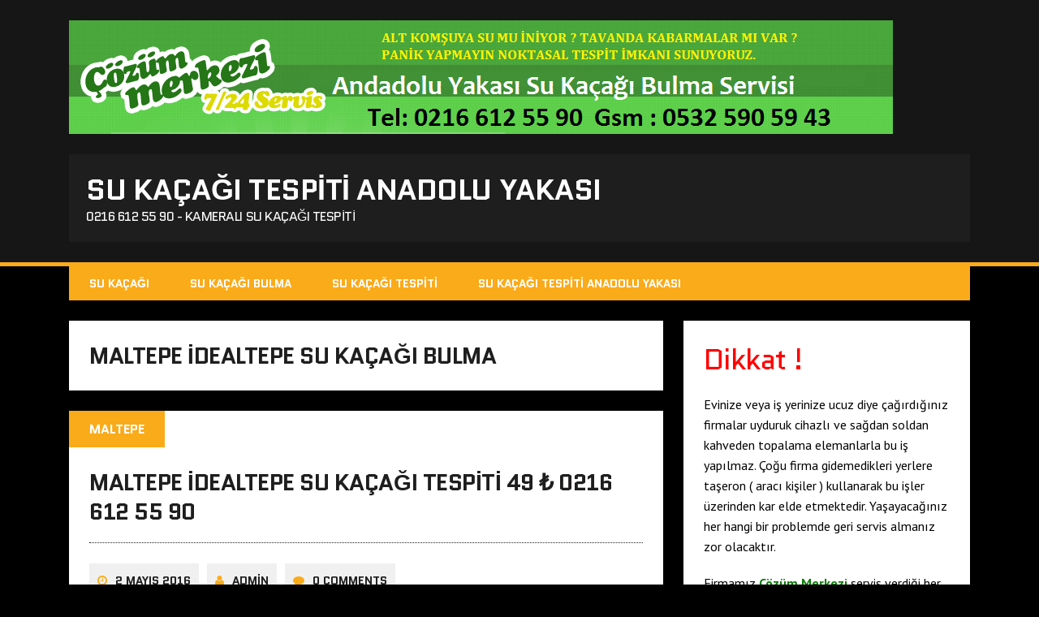

--- FILE ---
content_type: text/html; charset=UTF-8
request_url: http://sukacagitespitianadoluyakasi.com/tag/maltepe-idealtepe-su-kacagi-bulma/
body_size: 11947
content:
<!DOCTYPE html>
<html class="no-js" dir="ltr" lang="tr" prefix="og: https://ogp.me/ns#">
<head>
<meta charset="UTF-8">
<meta name="viewport" content="width=device-width, initial-scale=1.0">
<link rel="profile" href="http://gmpg.org/xfn/11" />
<title>maltepe idealtepe su kaçağı bulma | Su Kaçağı Tespiti Anadolu Yakası</title>

		<!-- All in One SEO 4.5.3.1 - aioseo.com -->
		<meta name="robots" content="max-image-preview:large" />
		<meta name="google-site-verification" content="uoqmRV4Ci7G1YFfLbHSXhFQVQhRI1D1aDCoUN6jSxFg" />
		<link rel="canonical" href="http://sukacagitespitianadoluyakasi.com/tag/maltepe-idealtepe-su-kacagi-bulma/" />
		<meta name="generator" content="All in One SEO (AIOSEO) 4.5.3.1" />
		<script type="application/ld+json" class="aioseo-schema">
			{"@context":"https:\/\/schema.org","@graph":[{"@type":"BreadcrumbList","@id":"http:\/\/sukacagitespitianadoluyakasi.com\/tag\/maltepe-idealtepe-su-kacagi-bulma\/#breadcrumblist","itemListElement":[{"@type":"ListItem","@id":"http:\/\/sukacagitespitianadoluyakasi.com\/#listItem","position":1,"name":"Ev","item":"http:\/\/sukacagitespitianadoluyakasi.com\/","nextItem":"http:\/\/sukacagitespitianadoluyakasi.com\/tag\/maltepe-idealtepe-su-kacagi-bulma\/#listItem"},{"@type":"ListItem","@id":"http:\/\/sukacagitespitianadoluyakasi.com\/tag\/maltepe-idealtepe-su-kacagi-bulma\/#listItem","position":2,"name":"maltepe idealtepe su ka\u00e7a\u011f\u0131 bulma","previousItem":"http:\/\/sukacagitespitianadoluyakasi.com\/#listItem"}]},{"@type":"CollectionPage","@id":"http:\/\/sukacagitespitianadoluyakasi.com\/tag\/maltepe-idealtepe-su-kacagi-bulma\/#collectionpage","url":"http:\/\/sukacagitespitianadoluyakasi.com\/tag\/maltepe-idealtepe-su-kacagi-bulma\/","name":"maltepe idealtepe su ka\u00e7a\u011f\u0131 bulma | Su Ka\u00e7a\u011f\u0131 Tespiti Anadolu Yakas\u0131","inLanguage":"tr-TR","isPartOf":{"@id":"http:\/\/sukacagitespitianadoluyakasi.com\/#website"},"breadcrumb":{"@id":"http:\/\/sukacagitespitianadoluyakasi.com\/tag\/maltepe-idealtepe-su-kacagi-bulma\/#breadcrumblist"}},{"@type":"Organization","@id":"http:\/\/sukacagitespitianadoluyakasi.com\/#organization","name":"Su Ka\u00e7a\u011f\u0131 Tespiti Anadolu Yakas\u0131","url":"http:\/\/sukacagitespitianadoluyakasi.com\/"},{"@type":"WebSite","@id":"http:\/\/sukacagitespitianadoluyakasi.com\/#website","url":"http:\/\/sukacagitespitianadoluyakasi.com\/","name":"Su Ka\u00e7a\u011f\u0131 Tespiti Anadolu Yakas\u0131","description":"0216 612 55 90 - Kameral\u0131 Su Ka\u00e7a\u011f\u0131 Tespiti","inLanguage":"tr-TR","publisher":{"@id":"http:\/\/sukacagitespitianadoluyakasi.com\/#organization"}}]}
		</script>
		<!-- All in One SEO -->

<link rel='dns-prefetch' href='//www.youtube.com' />
<link rel='dns-prefetch' href='//fonts.googleapis.com' />
<link rel="alternate" type="application/rss+xml" title="Su Kaçağı Tespiti Anadolu Yakası &raquo; akışı" href="http://sukacagitespitianadoluyakasi.com/feed/" />
<link rel="alternate" type="application/rss+xml" title="Su Kaçağı Tespiti Anadolu Yakası &raquo; yorum akışı" href="http://sukacagitespitianadoluyakasi.com/comments/feed/" />
<link rel="alternate" type="application/rss+xml" title="Su Kaçağı Tespiti Anadolu Yakası &raquo; maltepe idealtepe su kaçağı bulma etiket akışı" href="http://sukacagitespitianadoluyakasi.com/tag/maltepe-idealtepe-su-kacagi-bulma/feed/" />
<script type="text/javascript">
/* <![CDATA[ */
window._wpemojiSettings = {"baseUrl":"https:\/\/s.w.org\/images\/core\/emoji\/14.0.0\/72x72\/","ext":".png","svgUrl":"https:\/\/s.w.org\/images\/core\/emoji\/14.0.0\/svg\/","svgExt":".svg","source":{"concatemoji":"http:\/\/sukacagitespitianadoluyakasi.com\/wp-includes\/js\/wp-emoji-release.min.js?ver=6.4.7"}};
/*! This file is auto-generated */
!function(i,n){var o,s,e;function c(e){try{var t={supportTests:e,timestamp:(new Date).valueOf()};sessionStorage.setItem(o,JSON.stringify(t))}catch(e){}}function p(e,t,n){e.clearRect(0,0,e.canvas.width,e.canvas.height),e.fillText(t,0,0);var t=new Uint32Array(e.getImageData(0,0,e.canvas.width,e.canvas.height).data),r=(e.clearRect(0,0,e.canvas.width,e.canvas.height),e.fillText(n,0,0),new Uint32Array(e.getImageData(0,0,e.canvas.width,e.canvas.height).data));return t.every(function(e,t){return e===r[t]})}function u(e,t,n){switch(t){case"flag":return n(e,"\ud83c\udff3\ufe0f\u200d\u26a7\ufe0f","\ud83c\udff3\ufe0f\u200b\u26a7\ufe0f")?!1:!n(e,"\ud83c\uddfa\ud83c\uddf3","\ud83c\uddfa\u200b\ud83c\uddf3")&&!n(e,"\ud83c\udff4\udb40\udc67\udb40\udc62\udb40\udc65\udb40\udc6e\udb40\udc67\udb40\udc7f","\ud83c\udff4\u200b\udb40\udc67\u200b\udb40\udc62\u200b\udb40\udc65\u200b\udb40\udc6e\u200b\udb40\udc67\u200b\udb40\udc7f");case"emoji":return!n(e,"\ud83e\udef1\ud83c\udffb\u200d\ud83e\udef2\ud83c\udfff","\ud83e\udef1\ud83c\udffb\u200b\ud83e\udef2\ud83c\udfff")}return!1}function f(e,t,n){var r="undefined"!=typeof WorkerGlobalScope&&self instanceof WorkerGlobalScope?new OffscreenCanvas(300,150):i.createElement("canvas"),a=r.getContext("2d",{willReadFrequently:!0}),o=(a.textBaseline="top",a.font="600 32px Arial",{});return e.forEach(function(e){o[e]=t(a,e,n)}),o}function t(e){var t=i.createElement("script");t.src=e,t.defer=!0,i.head.appendChild(t)}"undefined"!=typeof Promise&&(o="wpEmojiSettingsSupports",s=["flag","emoji"],n.supports={everything:!0,everythingExceptFlag:!0},e=new Promise(function(e){i.addEventListener("DOMContentLoaded",e,{once:!0})}),new Promise(function(t){var n=function(){try{var e=JSON.parse(sessionStorage.getItem(o));if("object"==typeof e&&"number"==typeof e.timestamp&&(new Date).valueOf()<e.timestamp+604800&&"object"==typeof e.supportTests)return e.supportTests}catch(e){}return null}();if(!n){if("undefined"!=typeof Worker&&"undefined"!=typeof OffscreenCanvas&&"undefined"!=typeof URL&&URL.createObjectURL&&"undefined"!=typeof Blob)try{var e="postMessage("+f.toString()+"("+[JSON.stringify(s),u.toString(),p.toString()].join(",")+"));",r=new Blob([e],{type:"text/javascript"}),a=new Worker(URL.createObjectURL(r),{name:"wpTestEmojiSupports"});return void(a.onmessage=function(e){c(n=e.data),a.terminate(),t(n)})}catch(e){}c(n=f(s,u,p))}t(n)}).then(function(e){for(var t in e)n.supports[t]=e[t],n.supports.everything=n.supports.everything&&n.supports[t],"flag"!==t&&(n.supports.everythingExceptFlag=n.supports.everythingExceptFlag&&n.supports[t]);n.supports.everythingExceptFlag=n.supports.everythingExceptFlag&&!n.supports.flag,n.DOMReady=!1,n.readyCallback=function(){n.DOMReady=!0}}).then(function(){return e}).then(function(){var e;n.supports.everything||(n.readyCallback(),(e=n.source||{}).concatemoji?t(e.concatemoji):e.wpemoji&&e.twemoji&&(t(e.twemoji),t(e.wpemoji)))}))}((window,document),window._wpemojiSettings);
/* ]]> */
</script>
<style id='wp-emoji-styles-inline-css' type='text/css'>

	img.wp-smiley, img.emoji {
		display: inline !important;
		border: none !important;
		box-shadow: none !important;
		height: 1em !important;
		width: 1em !important;
		margin: 0 0.07em !important;
		vertical-align: -0.1em !important;
		background: none !important;
		padding: 0 !important;
	}
</style>
<link rel='stylesheet' id='wp-block-library-css' href='http://sukacagitespitianadoluyakasi.com/wp-includes/css/dist/block-library/style.min.css?ver=6.4.7' type='text/css' media='all' />
<link rel='stylesheet' id='wpda_youtube_gutenberg_css-css' href='http://sukacagitespitianadoluyakasi.com/wp-content/plugins/youtube-video-player/admin/gutenberg/style.css?ver=6.4.7' type='text/css' media='all' />
<style id='classic-theme-styles-inline-css' type='text/css'>
/*! This file is auto-generated */
.wp-block-button__link{color:#fff;background-color:#32373c;border-radius:9999px;box-shadow:none;text-decoration:none;padding:calc(.667em + 2px) calc(1.333em + 2px);font-size:1.125em}.wp-block-file__button{background:#32373c;color:#fff;text-decoration:none}
</style>
<style id='global-styles-inline-css' type='text/css'>
body{--wp--preset--color--black: #000000;--wp--preset--color--cyan-bluish-gray: #abb8c3;--wp--preset--color--white: #ffffff;--wp--preset--color--pale-pink: #f78da7;--wp--preset--color--vivid-red: #cf2e2e;--wp--preset--color--luminous-vivid-orange: #ff6900;--wp--preset--color--luminous-vivid-amber: #fcb900;--wp--preset--color--light-green-cyan: #7bdcb5;--wp--preset--color--vivid-green-cyan: #00d084;--wp--preset--color--pale-cyan-blue: #8ed1fc;--wp--preset--color--vivid-cyan-blue: #0693e3;--wp--preset--color--vivid-purple: #9b51e0;--wp--preset--gradient--vivid-cyan-blue-to-vivid-purple: linear-gradient(135deg,rgba(6,147,227,1) 0%,rgb(155,81,224) 100%);--wp--preset--gradient--light-green-cyan-to-vivid-green-cyan: linear-gradient(135deg,rgb(122,220,180) 0%,rgb(0,208,130) 100%);--wp--preset--gradient--luminous-vivid-amber-to-luminous-vivid-orange: linear-gradient(135deg,rgba(252,185,0,1) 0%,rgba(255,105,0,1) 100%);--wp--preset--gradient--luminous-vivid-orange-to-vivid-red: linear-gradient(135deg,rgba(255,105,0,1) 0%,rgb(207,46,46) 100%);--wp--preset--gradient--very-light-gray-to-cyan-bluish-gray: linear-gradient(135deg,rgb(238,238,238) 0%,rgb(169,184,195) 100%);--wp--preset--gradient--cool-to-warm-spectrum: linear-gradient(135deg,rgb(74,234,220) 0%,rgb(151,120,209) 20%,rgb(207,42,186) 40%,rgb(238,44,130) 60%,rgb(251,105,98) 80%,rgb(254,248,76) 100%);--wp--preset--gradient--blush-light-purple: linear-gradient(135deg,rgb(255,206,236) 0%,rgb(152,150,240) 100%);--wp--preset--gradient--blush-bordeaux: linear-gradient(135deg,rgb(254,205,165) 0%,rgb(254,45,45) 50%,rgb(107,0,62) 100%);--wp--preset--gradient--luminous-dusk: linear-gradient(135deg,rgb(255,203,112) 0%,rgb(199,81,192) 50%,rgb(65,88,208) 100%);--wp--preset--gradient--pale-ocean: linear-gradient(135deg,rgb(255,245,203) 0%,rgb(182,227,212) 50%,rgb(51,167,181) 100%);--wp--preset--gradient--electric-grass: linear-gradient(135deg,rgb(202,248,128) 0%,rgb(113,206,126) 100%);--wp--preset--gradient--midnight: linear-gradient(135deg,rgb(2,3,129) 0%,rgb(40,116,252) 100%);--wp--preset--font-size--small: 13px;--wp--preset--font-size--medium: 20px;--wp--preset--font-size--large: 36px;--wp--preset--font-size--x-large: 42px;--wp--preset--spacing--20: 0.44rem;--wp--preset--spacing--30: 0.67rem;--wp--preset--spacing--40: 1rem;--wp--preset--spacing--50: 1.5rem;--wp--preset--spacing--60: 2.25rem;--wp--preset--spacing--70: 3.38rem;--wp--preset--spacing--80: 5.06rem;--wp--preset--shadow--natural: 6px 6px 9px rgba(0, 0, 0, 0.2);--wp--preset--shadow--deep: 12px 12px 50px rgba(0, 0, 0, 0.4);--wp--preset--shadow--sharp: 6px 6px 0px rgba(0, 0, 0, 0.2);--wp--preset--shadow--outlined: 6px 6px 0px -3px rgba(255, 255, 255, 1), 6px 6px rgba(0, 0, 0, 1);--wp--preset--shadow--crisp: 6px 6px 0px rgba(0, 0, 0, 1);}:where(.is-layout-flex){gap: 0.5em;}:where(.is-layout-grid){gap: 0.5em;}body .is-layout-flow > .alignleft{float: left;margin-inline-start: 0;margin-inline-end: 2em;}body .is-layout-flow > .alignright{float: right;margin-inline-start: 2em;margin-inline-end: 0;}body .is-layout-flow > .aligncenter{margin-left: auto !important;margin-right: auto !important;}body .is-layout-constrained > .alignleft{float: left;margin-inline-start: 0;margin-inline-end: 2em;}body .is-layout-constrained > .alignright{float: right;margin-inline-start: 2em;margin-inline-end: 0;}body .is-layout-constrained > .aligncenter{margin-left: auto !important;margin-right: auto !important;}body .is-layout-constrained > :where(:not(.alignleft):not(.alignright):not(.alignfull)){max-width: var(--wp--style--global--content-size);margin-left: auto !important;margin-right: auto !important;}body .is-layout-constrained > .alignwide{max-width: var(--wp--style--global--wide-size);}body .is-layout-flex{display: flex;}body .is-layout-flex{flex-wrap: wrap;align-items: center;}body .is-layout-flex > *{margin: 0;}body .is-layout-grid{display: grid;}body .is-layout-grid > *{margin: 0;}:where(.wp-block-columns.is-layout-flex){gap: 2em;}:where(.wp-block-columns.is-layout-grid){gap: 2em;}:where(.wp-block-post-template.is-layout-flex){gap: 1.25em;}:where(.wp-block-post-template.is-layout-grid){gap: 1.25em;}.has-black-color{color: var(--wp--preset--color--black) !important;}.has-cyan-bluish-gray-color{color: var(--wp--preset--color--cyan-bluish-gray) !important;}.has-white-color{color: var(--wp--preset--color--white) !important;}.has-pale-pink-color{color: var(--wp--preset--color--pale-pink) !important;}.has-vivid-red-color{color: var(--wp--preset--color--vivid-red) !important;}.has-luminous-vivid-orange-color{color: var(--wp--preset--color--luminous-vivid-orange) !important;}.has-luminous-vivid-amber-color{color: var(--wp--preset--color--luminous-vivid-amber) !important;}.has-light-green-cyan-color{color: var(--wp--preset--color--light-green-cyan) !important;}.has-vivid-green-cyan-color{color: var(--wp--preset--color--vivid-green-cyan) !important;}.has-pale-cyan-blue-color{color: var(--wp--preset--color--pale-cyan-blue) !important;}.has-vivid-cyan-blue-color{color: var(--wp--preset--color--vivid-cyan-blue) !important;}.has-vivid-purple-color{color: var(--wp--preset--color--vivid-purple) !important;}.has-black-background-color{background-color: var(--wp--preset--color--black) !important;}.has-cyan-bluish-gray-background-color{background-color: var(--wp--preset--color--cyan-bluish-gray) !important;}.has-white-background-color{background-color: var(--wp--preset--color--white) !important;}.has-pale-pink-background-color{background-color: var(--wp--preset--color--pale-pink) !important;}.has-vivid-red-background-color{background-color: var(--wp--preset--color--vivid-red) !important;}.has-luminous-vivid-orange-background-color{background-color: var(--wp--preset--color--luminous-vivid-orange) !important;}.has-luminous-vivid-amber-background-color{background-color: var(--wp--preset--color--luminous-vivid-amber) !important;}.has-light-green-cyan-background-color{background-color: var(--wp--preset--color--light-green-cyan) !important;}.has-vivid-green-cyan-background-color{background-color: var(--wp--preset--color--vivid-green-cyan) !important;}.has-pale-cyan-blue-background-color{background-color: var(--wp--preset--color--pale-cyan-blue) !important;}.has-vivid-cyan-blue-background-color{background-color: var(--wp--preset--color--vivid-cyan-blue) !important;}.has-vivid-purple-background-color{background-color: var(--wp--preset--color--vivid-purple) !important;}.has-black-border-color{border-color: var(--wp--preset--color--black) !important;}.has-cyan-bluish-gray-border-color{border-color: var(--wp--preset--color--cyan-bluish-gray) !important;}.has-white-border-color{border-color: var(--wp--preset--color--white) !important;}.has-pale-pink-border-color{border-color: var(--wp--preset--color--pale-pink) !important;}.has-vivid-red-border-color{border-color: var(--wp--preset--color--vivid-red) !important;}.has-luminous-vivid-orange-border-color{border-color: var(--wp--preset--color--luminous-vivid-orange) !important;}.has-luminous-vivid-amber-border-color{border-color: var(--wp--preset--color--luminous-vivid-amber) !important;}.has-light-green-cyan-border-color{border-color: var(--wp--preset--color--light-green-cyan) !important;}.has-vivid-green-cyan-border-color{border-color: var(--wp--preset--color--vivid-green-cyan) !important;}.has-pale-cyan-blue-border-color{border-color: var(--wp--preset--color--pale-cyan-blue) !important;}.has-vivid-cyan-blue-border-color{border-color: var(--wp--preset--color--vivid-cyan-blue) !important;}.has-vivid-purple-border-color{border-color: var(--wp--preset--color--vivid-purple) !important;}.has-vivid-cyan-blue-to-vivid-purple-gradient-background{background: var(--wp--preset--gradient--vivid-cyan-blue-to-vivid-purple) !important;}.has-light-green-cyan-to-vivid-green-cyan-gradient-background{background: var(--wp--preset--gradient--light-green-cyan-to-vivid-green-cyan) !important;}.has-luminous-vivid-amber-to-luminous-vivid-orange-gradient-background{background: var(--wp--preset--gradient--luminous-vivid-amber-to-luminous-vivid-orange) !important;}.has-luminous-vivid-orange-to-vivid-red-gradient-background{background: var(--wp--preset--gradient--luminous-vivid-orange-to-vivid-red) !important;}.has-very-light-gray-to-cyan-bluish-gray-gradient-background{background: var(--wp--preset--gradient--very-light-gray-to-cyan-bluish-gray) !important;}.has-cool-to-warm-spectrum-gradient-background{background: var(--wp--preset--gradient--cool-to-warm-spectrum) !important;}.has-blush-light-purple-gradient-background{background: var(--wp--preset--gradient--blush-light-purple) !important;}.has-blush-bordeaux-gradient-background{background: var(--wp--preset--gradient--blush-bordeaux) !important;}.has-luminous-dusk-gradient-background{background: var(--wp--preset--gradient--luminous-dusk) !important;}.has-pale-ocean-gradient-background{background: var(--wp--preset--gradient--pale-ocean) !important;}.has-electric-grass-gradient-background{background: var(--wp--preset--gradient--electric-grass) !important;}.has-midnight-gradient-background{background: var(--wp--preset--gradient--midnight) !important;}.has-small-font-size{font-size: var(--wp--preset--font-size--small) !important;}.has-medium-font-size{font-size: var(--wp--preset--font-size--medium) !important;}.has-large-font-size{font-size: var(--wp--preset--font-size--large) !important;}.has-x-large-font-size{font-size: var(--wp--preset--font-size--x-large) !important;}
.wp-block-navigation a:where(:not(.wp-element-button)){color: inherit;}
:where(.wp-block-post-template.is-layout-flex){gap: 1.25em;}:where(.wp-block-post-template.is-layout-grid){gap: 1.25em;}
:where(.wp-block-columns.is-layout-flex){gap: 2em;}:where(.wp-block-columns.is-layout-grid){gap: 2em;}
.wp-block-pullquote{font-size: 1.5em;line-height: 1.6;}
</style>
<link rel='stylesheet' id='mh-google-fonts-css' href='https://fonts.googleapis.com/css?family=Quantico:400,700|PT+Sans:400,700' type='text/css' media='all' />
<link rel='stylesheet' id='mh-font-awesome-css' href='http://sukacagitespitianadoluyakasi.com/wp-content/themes/mh-squared-lite/includes/font-awesome.min.css' type='text/css' media='all' />
<link rel='stylesheet' id='mh-style-css' href='http://sukacagitespitianadoluyakasi.com/wp-content/themes/mh-squared-lite/style.css?ver=6.4.7' type='text/css' media='all' />
<link rel='stylesheet' id='footer-credits-css' href='http://sukacagitespitianadoluyakasi.com/wp-content/plugins/footer-putter/styles/footer-credits.css?ver=1.17' type='text/css' media='all' />
<link rel='stylesheet' id='dashicons-css' href='http://sukacagitespitianadoluyakasi.com/wp-includes/css/dashicons.min.css?ver=6.4.7' type='text/css' media='all' />
<link rel='stylesheet' id='thickbox-css' href='http://sukacagitespitianadoluyakasi.com/wp-includes/js/thickbox/thickbox.css?ver=6.4.7' type='text/css' media='all' />
<link rel='stylesheet' id='front_end_youtube_style-css' href='http://sukacagitespitianadoluyakasi.com/wp-content/plugins/youtube-video-player/front_end/styles/baze_styles_youtube.css?ver=6.4.7' type='text/css' media='all' />
<script type="text/javascript" src="http://sukacagitespitianadoluyakasi.com/wp-includes/js/jquery/jquery.min.js?ver=3.7.1" id="jquery-core-js"></script>
<script type="text/javascript" src="http://sukacagitespitianadoluyakasi.com/wp-includes/js/jquery/jquery-migrate.min.js?ver=3.4.1" id="jquery-migrate-js"></script>
<script type="text/javascript" src="http://sukacagitespitianadoluyakasi.com/wp-content/themes/mh-squared-lite/js/scripts.js?ver=6.4.7" id="mh-scripts-js"></script>
<script type="text/javascript" src="http://sukacagitespitianadoluyakasi.com/wp-content/plugins/youtube-video-player/front_end/scripts/youtube_embed_front_end.js?ver=6.4.7" id="youtube_front_end_api_js-js"></script>
<script type="text/javascript" src="https://www.youtube.com/iframe_api?ver=6.4.7" id="youtube_api_js-js"></script>
<link rel="https://api.w.org/" href="http://sukacagitespitianadoluyakasi.com/wp-json/" /><link rel="alternate" type="application/json" href="http://sukacagitespitianadoluyakasi.com/wp-json/wp/v2/tags/264" /><link rel="EditURI" type="application/rsd+xml" title="RSD" href="http://sukacagitespitianadoluyakasi.com/xmlrpc.php?rsd" />
<meta name="generator" content="WordPress 6.4.7" />
<!--[if lt IE 9]>
<script src="http://sukacagitespitianadoluyakasi.com/wp-content/themes/mh-squared-lite/js/css3-mediaqueries.js"></script>
<![endif]-->
</head>
<body class="archive tag tag-maltepe-idealtepe-su-kacagi-bulma tag-264 mh-right-sb mh-textlogo">
<header class="mh-header">
	<div class="mh-container">
		<a href="http://sukacagitespitianadoluyakasi.com/" title="Su Kaçağı Tespiti Anadolu Yakası" rel="home">
<div class="logo-wrap" role="banner">
<img src="http://sukacagitespitianadoluyakasi.com/wp-content/uploads/2014/02/Su-Kaçağı-Tespiti.jpg.png" height="140" width="1015" alt="Su Kaçağı Tespiti Anadolu Yakası" />
<div class="logo">
<h1 class="logo-title">Su Kaçağı Tespiti Anadolu Yakası</h1>
<h2 class="logo-tagline">0216 612 55 90 - Kameralı Su Kaçağı Tespiti</h2>
</div>
</div>
</a>
	</div>
</header>
<div class="mh-container">
<nav class="main-nav clearfix">
	<div class="menu"><ul>
<li class="page_item page-item-51"><a href="http://sukacagitespitianadoluyakasi.com/su-kacagi/">Su Kaçağı</a></li>
<li class="page_item page-item-34"><a href="http://sukacagitespitianadoluyakasi.com/su-kacagi-bulma/">Su Kaçağı Bulma</a></li>
<li class="page_item page-item-56"><a href="http://sukacagitespitianadoluyakasi.com/su-kacagi-tespiti/">Su Kaçağı Tespiti</a></li>
<li class="page_item page-item-11"><a href="http://sukacagitespitianadoluyakasi.com/su-kacagi-tespiti-anadolu-yakasi/">Su Kaçağı Tespiti Anadolu Yakası</a></li>
</ul></div>
</nav>
<div class="slicknav clearfix"></div>
<div class="mh-wrapper"><div class="mh-row clearfix">
	<div id="main-content" class="mh-col-2-3"><h1 class="archive-title">maltepe idealtepe su kaçağı bulma</h1>
				<div id="mh-infinite"><article class="content-list clearfix post-231 post type-post status-publish format-standard hentry category-maltepe tag-idealtepe-cihazla-su-kacagi-bulan-yerleri-idealtepe-cihazli-su-tesisatcilari tag-maltepe-idealtepe-su-kacagi-bulma tag-maltepe-idealtepe-su-kacagi-tespiti">
	    	<span class="content-list-category">
    		Maltepe    	</span>
        <div class="content-list-item clearfix">
    			<header class="content-list-header">
        	<h2 class="content-list-title">
        		<a href="http://sukacagitespitianadoluyakasi.com/maltepe-idealtepe-su-kacagi-tespiti/" title="Maltepe İdealtepe Su Kaçağı Tespiti 49 ₺ 0216 612 55 90" rel="bookmark">
        			Maltepe İdealtepe Su Kaçağı Tespiti 49 ₺ 0216 612 55 90        		</a>
        	</h2>
			<p class="entry-meta">
<span class="entry-meta-date updated"><i class="fa fa-clock-o"></i><a href="http://sukacagitespitianadoluyakasi.com/2016/05/">2 Mayıs 2016</a></span><span class="entry-meta-author vcard"><i class="fa fa-user"></i><a class="fn" href="http://sukacagitespitianadoluyakasi.com/author/admin/">admin</a></span><span class="entry-meta-comments"><i class="fa fa-comment"></i>0 Comments</span></p>
		</header>
        <div class="content-list-excerpt">
        	<p>Maltepe İdealtepe su kaçağı tespiti servisi 49 ₺ kırmadan dökmeden cihaz aletlerle su kaçağı bulma için 0216 612 55 90 ı arayınız. Su kaçağı tespiti&#8230;</p>
        </div>
                    <div class="content-list-more">
            	<a href="http://sukacagitespitianadoluyakasi.com/maltepe-idealtepe-su-kacagi-tespiti/" title="Maltepe İdealtepe Su Kaçağı Tespiti 49 ₺ 0216 612 55 90" rel="bookmark">
            		<span>Read More</span>
            	</a>
            </div>
		    </div>
</article>		</div>
			</div>
	<aside class="mh-sidebar">
	<div id="text-3" class="sb-widget widget_text">			<div class="textwidget"><h1><span style="color: #ff0000;">Dikkat !</span></h1>
<p><span style="color: #000000;">Evinize veya iş yerinize ucuz diye çağırdığınız firmalar uyduruk cihazlı ve sağdan soldan kahveden topalama elemanlarla bu iş yapılmaz. Çoğu firma gidemedikleri yerlere taşeron ( aracı kişiler ) kullanarak bu işler üzerinden kar elde etmektedir. Yaşayacağınız her hangi bir problemde geri servis almanız zor olacaktır.</span></p>
<p><span style="color: #000000;">Firmamız</span> <strong><span style="color: #008000;">Çözüm Merkezi </span></strong><span style="color: #008000;"><span style="color: #000000;">servis verdiği her yere kendi sigortalı çalışanını göndermektedir. Sonradan yaşanacak problemler 1 yıl garantili ücretsiz servis verilmektedir.</span></span></p>
<h2><span style="color: #ff0000;">ÜCRET TARİFESİ</span></h2>
<p>Su Kaçağı Tespiti : 99 ₺</p>
<p>Plastik Boru Tamir : 49 ₺ - 99 ₺</p>
<p>Pimaş Tamiri : Yerinde verilir.</p>
<p>Servis Ücreti : 49 ₺</p>
<p>&nbsp;</p>
<p>&nbsp;</p>
</div>
		</div>
		<div id="recent-posts-3" class="sb-widget widget_recent_entries">
		<h4 class="widget-title">Son Yazılar</h4>
		<ul>
											<li>
					<a href="http://sukacagitespitianadoluyakasi.com/gumussuyu-kamerali-su-kacagi-tespiti/">gümüşsuyu kameralı su kaçağı tespiti</a>
									</li>
											<li>
					<a href="http://sukacagitespitianadoluyakasi.com/samandira-kamerali-su-kacagi-tespiti/">samandıra kameralı su kaçağı tespiti</a>
									</li>
											<li>
					<a href="http://sukacagitespitianadoluyakasi.com/kucukyali-su-kacagi-tespiti/">küçükyalı su kaçağı tespiti</a>
									</li>
											<li>
					<a href="http://sukacagitespitianadoluyakasi.com/armaganevler-su-kacagi-tespiti/">armağanevler su kaçağı tespiti</a>
									</li>
											<li>
					<a href="http://sukacagitespitianadoluyakasi.com/basibuyuk-su-kacagi-tespiti/">başıbüyük su kaçağı tespiti</a>
									</li>
											<li>
					<a href="http://sukacagitespitianadoluyakasi.com/yeni-camlica-su-kacagi-tespiti/">yeni çamlıca su kaçağı tespiti</a>
									</li>
											<li>
					<a href="http://sukacagitespitianadoluyakasi.com/ahmediye-su-kacagi-tespiti/">ahmediye su kaçağı tespiti</a>
									</li>
											<li>
					<a href="http://sukacagitespitianadoluyakasi.com/yeni-sahra-su-kacagi-tespiti/">yeni sahra su kaçağı tespiti</a>
									</li>
											<li>
					<a href="http://sukacagitespitianadoluyakasi.com/camlibahce-su-kacagi-tespiti/">çamlıbahçe su kaçağı tespiti</a>
									</li>
											<li>
					<a href="http://sukacagitespitianadoluyakasi.com/cekmekoy-sirapinar-su-kacagi-tespiti/">çekmeköy sırapınar su kaçağı tespiti</a>
									</li>
											<li>
					<a href="http://sukacagitespitianadoluyakasi.com/tuzla-postane-mahallesi-su-kacagi-tespiti/">tuzla postane mahallesi su kaçağı tespiti</a>
									</li>
											<li>
					<a href="http://sukacagitespitianadoluyakasi.com/atasehir-kucukbakkalkoy-su-kacagi-tespiti-2/">ataşehir küçükbakkalköy su kaçağı tespiti</a>
									</li>
											<li>
					<a href="http://sukacagitespitianadoluyakasi.com/maltepe-girne-mahallesi-su-kacagi-tespiti/">maltepe girne mahallesi su kaçağı tespiti</a>
									</li>
											<li>
					<a href="http://sukacagitespitianadoluyakasi.com/pasabahce-su-kacagi-bulma/">paşabahçe su kaçağı bulma</a>
									</li>
											<li>
					<a href="http://sukacagitespitianadoluyakasi.com/cemil-meric-su-kacagi-tespiti/">cemil meriç su kaçağı tespiti</a>
									</li>
											<li>
					<a href="http://sukacagitespitianadoluyakasi.com/serifali-kamerali-su-kacagi-tespiti/">şerifali kameralı su kaçağı tespiti</a>
									</li>
											<li>
					<a href="http://sukacagitespitianadoluyakasi.com/kayisdagi-su-kacagi-tespiti/">kayışdağı su kaçağı tespiti</a>
									</li>
											<li>
					<a href="http://sukacagitespitianadoluyakasi.com/maltepe-kucukyali-su-kacagi-tespiti/">maltepe küçükyalı su kaçağı tespiti</a>
									</li>
											<li>
					<a href="http://sukacagitespitianadoluyakasi.com/beykoz-elmali-su-kacagi-bulma/">beykoz elmalı su kaçağı bulma</a>
									</li>
											<li>
					<a href="http://sukacagitespitianadoluyakasi.com/suluntepe-su-kacagi-tespiti/">sülüntepe su kaçağı tespiti</a>
									</li>
											<li>
					<a href="http://sukacagitespitianadoluyakasi.com/huzur-mahallesi-su-kacagi-tespiti/">huzur mahallesi su kaçağı tespiti</a>
									</li>
											<li>
					<a href="http://sukacagitespitianadoluyakasi.com/guzelyali-su-kacagi-tespiti/">güzelyalı su kaçağı tespiti</a>
									</li>
											<li>
					<a href="http://sukacagitespitianadoluyakasi.com/murat-reis-su-kacagi-tespiti/">murat reis su kaçağı tespiti</a>
									</li>
											<li>
					<a href="http://sukacagitespitianadoluyakasi.com/kanlica-su-kacagi-bulma/">kanlıca su kaçağı bulma</a>
									</li>
											<li>
					<a href="http://sukacagitespitianadoluyakasi.com/uskudar-yavuzturk-su-kacagi-tespiti/">üsküdar yavuztürk su kaçağı tespiti</a>
									</li>
											<li>
					<a href="http://sukacagitespitianadoluyakasi.com/sultanbeyli-su-kacagi-tespiti/">sultanbeyli su kaçağı tespiti</a>
									</li>
											<li>
					<a href="http://sukacagitespitianadoluyakasi.com/beykoz-acarkent-su-kacagi-tespiti/">beykoz acarkent su kaçağı tespiti</a>
									</li>
											<li>
					<a href="http://sukacagitespitianadoluyakasi.com/uskudar-bulgurlu-su-kacagi-tespiti/">üsküdar bulgurlu su kaçağı tespiti</a>
									</li>
											<li>
					<a href="http://sukacagitespitianadoluyakasi.com/umraniye-altinsehir-su-kacagi-bulma/">ümraniye altınşehir su kaçağı bulma</a>
									</li>
											<li>
					<a href="http://sukacagitespitianadoluyakasi.com/umraniye-adem-yavuz-su-kacagi-tespiti/">ümraniye adem yavuz su kaçağı tespiti</a>
									</li>
											<li>
					<a href="http://sukacagitespitianadoluyakasi.com/cekmekoy-camlik-su-kacagi-tespiti/">çekmeköy çamlık su kaçağı tespiti</a>
									</li>
											<li>
					<a href="http://sukacagitespitianadoluyakasi.com/umraniye-atakent-mahallesi-su-kacagi-tespiti/">ümraniye atakent mahallesi su kaçağı tespiti</a>
									</li>
											<li>
					<a href="http://sukacagitespitianadoluyakasi.com/kartal-cevizli-su-kacagi-tespiti/">kartal cevizli su kaçağı tespiti</a>
									</li>
											<li>
					<a href="http://sukacagitespitianadoluyakasi.com/maltepe-cevizli-su-kacagi-tespiti/">maltepe cevizli su kaçağı tespiti</a>
									</li>
											<li>
					<a href="http://sukacagitespitianadoluyakasi.com/kartal-cihazla-su-kacagi-tespiti/">kartal cihazla su kaçağı tespiti</a>
									</li>
											<li>
					<a href="http://sukacagitespitianadoluyakasi.com/sultanbeyli-aksemsettin-su-kacagi-tespiti/">sultanbeyli akşemsettin su kaçağı tespiti</a>
									</li>
											<li>
					<a href="http://sukacagitespitianadoluyakasi.com/beykoz-pasabahce-su-kacagi-tespiti/">beykoz paşabahçe su kaçağı tespiti</a>
									</li>
											<li>
					<a href="http://sukacagitespitianadoluyakasi.com/elmalikent-su-kacagi-tespiti/">elmalıkent su kaçağı tespiti</a>
									</li>
											<li>
					<a href="http://sukacagitespitianadoluyakasi.com/kirazlitepe-su-kacagi-tespiti/">kirazlıtepe su kaçağı tespiti</a>
									</li>
											<li>
					<a href="http://sukacagitespitianadoluyakasi.com/uskudar-kuleli-su-kacagi-tespiti/">üsküdar kuleli su kaçağı tespiti</a>
									</li>
											<li>
					<a href="http://sukacagitespitianadoluyakasi.com/kadikoy-dumlupinar-su-kacagi-tespiti/">kadıköy dumlupınar su kaçağı tespiti</a>
									</li>
											<li>
					<a href="http://sukacagitespitianadoluyakasi.com/sancaktepe-pasakoy-su-kacagi-tespiti/">sancaktepe paşaköy su kaçağı tespiti</a>
									</li>
											<li>
					<a href="http://sukacagitespitianadoluyakasi.com/kadikoy-rasimpasa-su-kacagi-tespiti/">kadıköy rasimpaşa su kaçağı tespiti</a>
									</li>
											<li>
					<a href="http://sukacagitespitianadoluyakasi.com/akfirat-su-kacagi-tespiti/">akfırat su kaçağı tespiti</a>
									</li>
											<li>
					<a href="http://sukacagitespitianadoluyakasi.com/serifali-su-kacagi-bulma/">şerifali su kaçağı bulma</a>
									</li>
											<li>
					<a href="http://sukacagitespitianadoluyakasi.com/pendik-harmandere-su-kacagi-tespiti/">pendik harmandere su kaçağı tespiti</a>
									</li>
											<li>
					<a href="http://sukacagitespitianadoluyakasi.com/kucuksu-su-kacagi-tespiti/">küçüksu su kaçağı tespiti</a>
									</li>
											<li>
					<a href="http://sukacagitespitianadoluyakasi.com/umraniye-asagi-dudullu-su-kacagi-tespiti/">ümraniye aşağı dudullu su kaçağı tespiti</a>
									</li>
											<li>
					<a href="http://sukacagitespitianadoluyakasi.com/kanlica-su-kacagi-tespiti/">kanlıca su kaçağı tespiti</a>
									</li>
											<li>
					<a href="http://sukacagitespitianadoluyakasi.com/kupluce-su-kacagi-tespiti/">küplüce su kaçağı tespiti</a>
									</li>
											<li>
					<a href="http://sukacagitespitianadoluyakasi.com/uskudar-selamiali-su-kacagi-tespiti/">üsküdar selamiali su kaçağı tespiti</a>
									</li>
											<li>
					<a href="http://sukacagitespitianadoluyakasi.com/uskudar-sultantepe-su-kacagi-tespiti/">üsküdar sultantepe su kaçağı tespiti</a>
									</li>
											<li>
					<a href="http://sukacagitespitianadoluyakasi.com/salacak-su-kacagi-tespiti/">salacak su kaçağı tespiti</a>
									</li>
											<li>
					<a href="http://sukacagitespitianadoluyakasi.com/tuzla-icmeler-su-kacagi-tespiti/">tuzla içmeler su kaçağı tespiti</a>
									</li>
											<li>
					<a href="http://sukacagitespitianadoluyakasi.com/beykoz-cubuklu-su-kacagi-tespiti/">beykoz çubuklu su kaçağı tespiti</a>
									</li>
											<li>
					<a href="http://sukacagitespitianadoluyakasi.com/moda-su-kacagi-tespiti/">moda su kaçağı tespiti</a>
									</li>
											<li>
					<a href="http://sukacagitespitianadoluyakasi.com/uskudar-mimar-sinan-su-kacagi-tespiti/">üsküdar mimar sinan su kaçağı tespiti</a>
									</li>
											<li>
					<a href="http://sukacagitespitianadoluyakasi.com/yakacik-su-kacagi-tespiti/">yakacık su kaçağı tespiti</a>
									</li>
											<li>
					<a href="http://sukacagitespitianadoluyakasi.com/kartal-soganlik-su-kacagi-tespiti/">kartal soğanlık su kaçağı tespiti</a>
									</li>
											<li>
					<a href="http://sukacagitespitianadoluyakasi.com/altunizade-su-kacagi-tespiti/">altunizade su kaçağı tespiti</a>
									</li>
											<li>
					<a href="http://sukacagitespitianadoluyakasi.com/merdivenkoy-su-kacagi-tespiti/">Merdivenköy Su Kaçağı Tespiti</a>
									</li>
											<li>
					<a href="http://sukacagitespitianadoluyakasi.com/erenkoy-su-kacagi-tespiti/">Erenköy Su Kaçağı Tespiti</a>
									</li>
											<li>
					<a href="http://sukacagitespitianadoluyakasi.com/kosuyolu-su-kacagi-tespiti/">Koşuyolu Su Kaçağı Tespiti</a>
									</li>
											<li>
					<a href="http://sukacagitespitianadoluyakasi.com/pendik-sapan-baglari-su-kacagi-tespiti/">Pendik Sapan Bağları Su Kaçağı Tespiti</a>
									</li>
											<li>
					<a href="http://sukacagitespitianadoluyakasi.com/kartal-kamerali-su-kacagi-kontrol/">kartal kameralı su kaçağı kontrol</a>
									</li>
											<li>
					<a href="http://sukacagitespitianadoluyakasi.com/kadikoy-kamerali-su-kacagi-tespiti/">kadıköy kameralı su kaçağı tespiti</a>
									</li>
											<li>
					<a href="http://sukacagitespitianadoluyakasi.com/umraniye-istiklal-mahallesi-su-kacagi-tespiti/">Ümraniye İstiklal mahallesi su kaçağı tespiti</a>
									</li>
											<li>
					<a href="http://sukacagitespitianadoluyakasi.com/beykoz-anadoluhisari-su-kacagi-tespiti/">beykoz anadoluhisarı su kaçağı tespiti</a>
									</li>
											<li>
					<a href="http://sukacagitespitianadoluyakasi.com/umraniye-su-kacagi-cihazla-tespitini-yapan-tesisat-firmalari/">Ümraniye Su Kaçağı Cihazla Tespitini Yapan Tesisat Firmaları</a>
									</li>
											<li>
					<a href="http://sukacagitespitianadoluyakasi.com/su-kacagi-tespiti-umraniye/">su kaçağı tespiti ümraniye</a>
									</li>
											<li>
					<a href="http://sukacagitespitianadoluyakasi.com/fistikagaci-su-kacagi-tespiti/">fıstıkağacı su kaçağı tespiti</a>
									</li>
											<li>
					<a href="http://sukacagitespitianadoluyakasi.com/kadikoy-samandira-su-kacagi-tespiti/">kadıköy samandıra su kaçağı tespiti</a>
									</li>
											<li>
					<a href="http://sukacagitespitianadoluyakasi.com/uskudar-beylerbeyi-su-kacagi-tespiti/">üsküdar beylerbeyi su kaçağı tespiti</a>
									</li>
											<li>
					<a href="http://sukacagitespitianadoluyakasi.com/atasehirde-cihaz-ile-su-kacagi-tespiti/">ataşehirde cihaz ile su kaçağı tespiti</a>
									</li>
											<li>
					<a href="http://sukacagitespitianadoluyakasi.com/su-kacagi-tespiti-atasehir/">su kaçağı tespiti ataşehir</a>
									</li>
											<li>
					<a href="http://sukacagitespitianadoluyakasi.com/atasehir-kucukbakkalkoy-su-kacagi-tespiti/">ataşehir küçükbakkalköy su kaçağı tespiti</a>
									</li>
											<li>
					<a href="http://sukacagitespitianadoluyakasi.com/atasehir-kayisdagi-su-kacagi-tespiti/">Ataşehir kayışdağı su kaçağı tespiti</a>
									</li>
											<li>
					<a href="http://sukacagitespitianadoluyakasi.com/atasehir/">Ataşehir</a>
									</li>
											<li>
					<a href="http://sukacagitespitianadoluyakasi.com/acibadem/">Acıbadem</a>
									</li>
											<li>
					<a href="http://sukacagitespitianadoluyakasi.com/acibadem-makineli-su-kacagi-tespiti/">Acıbadem Makineli Su Kaçağı Tespiti</a>
									</li>
											<li>
					<a href="http://sukacagitespitianadoluyakasi.com/umraniye-robotla-su-kacagi-bulan-servis/">ümraniye robotla su kaçağı bulan servis</a>
									</li>
											<li>
					<a href="http://sukacagitespitianadoluyakasi.com/atasehir-esatpasa-su-kacagi-tespiti/">ataşehir esatpaşa su kaçağı tespiti</a>
									</li>
											<li>
					<a href="http://sukacagitespitianadoluyakasi.com/beykoz-kavacik-su-kacagi-tespiti/">beykoz kavacık su kaçağı tespiti</a>
									</li>
											<li>
					<a href="http://sukacagitespitianadoluyakasi.com/anadolu-yakasinda-100-tl-ye-su-kacagi-tespiti/">anadolu yakasında 100 tl ye su kaçağı tespiti</a>
									</li>
											<li>
					<a href="http://sukacagitespitianadoluyakasi.com/kadikoy-merdivenkoy-su-kacagi-tespiti/">Kadıköy Merdivenköy Su Kaçağı Tespiti</a>
									</li>
											<li>
					<a href="http://sukacagitespitianadoluyakasi.com/kartal-cavusoglu-su-kacagi-tespiti/">Kartal Çavuşoğlu Su Kaçağı Tespiti</a>
									</li>
											<li>
					<a href="http://sukacagitespitianadoluyakasi.com/beykoz-yeni-mahalle-su-kacagi-tespiti/">Beykoz Yeni Mahalle Su Kaçağı Tespiti</a>
									</li>
											<li>
					<a href="http://sukacagitespitianadoluyakasi.com/beykoz-akbaba-su-kacagi-tespiti/">Beykoz Akbaba Su Kaçağı Tespiti</a>
									</li>
											<li>
					<a href="http://sukacagitespitianadoluyakasi.com/pendik-suluntepe-su-kacagi-tespiti/">Pendik Sülüntepe Su Kaçağı Tespiti</a>
									</li>
											<li>
					<a href="http://sukacagitespitianadoluyakasi.com/beykoz-pasamandira-su-kacagi-tespiti/">Beykoz Paşamandıra Su Kaçağı Tespiti</a>
									</li>
											<li>
					<a href="http://sukacagitespitianadoluyakasi.com/cekmekoy-resadiye-su-kacagi-tespiti/">Çekmeköy Reşadiye Su Kaçağı Tespiti</a>
									</li>
											<li>
					<a href="http://sukacagitespitianadoluyakasi.com/cekmekoy-omerli-su-kacagi-tespiti/">Çekmeköy Ömerli Su Kaçağı Tespiti</a>
									</li>
											<li>
					<a href="http://sukacagitespitianadoluyakasi.com/atasehir-mustafa-kemal-su-kacagi-tespiti/">Ataşehir Mustafa Kemal Su Kaçağı Tespiti</a>
									</li>
											<li>
					<a href="http://sukacagitespitianadoluyakasi.com/cekmekoy-nisantepe-su-kacagi-tespiti/">Çekmeköy Nişantepe Su Kaçağı Tespiti</a>
									</li>
											<li>
					<a href="http://sukacagitespitianadoluyakasi.com/pendik-yenisehir-su-kacagi-tespiti/">Pendik Yenişehir Su Kaçağı Tespiti</a>
									</li>
											<li>
					<a href="http://sukacagitespitianadoluyakasi.com/tuzla-aydintepe-su-kacagi-tespiti/">Tuzla Aydıntepe Su Kaçağı Tespiti</a>
									</li>
											<li>
					<a href="http://sukacagitespitianadoluyakasi.com/umraniye-parseller-su-kacagi-tespiti/">Ümraniye Parseller Su Kaçağı Tespiti</a>
									</li>
											<li>
					<a href="http://sukacagitespitianadoluyakasi.com/beykoz-elmali-su-kacagi-tespiti/">Beykoz Elmalı Su Kaçağı Tespiti</a>
									</li>
											<li>
					<a href="http://sukacagitespitianadoluyakasi.com/ruzgarlibahce-su-kacagi-tespiti/">Rüzgarlıbahçe Su Kaçağı Tespiti</a>
									</li>
											<li>
					<a href="http://sukacagitespitianadoluyakasi.com/cekmekoy-tasdelen-su-kacagi-tespiti/">Çekmeköy Taşdelen Su Kaçağı Tespiti</a>
									</li>
											<li>
					<a href="http://sukacagitespitianadoluyakasi.com/cekmekoy-cumhuriyet-su-kacagi-tespiti/">Çekmeköy Cumhuriyet Su Kaçağı Tespiti</a>
									</li>
											<li>
					<a href="http://sukacagitespitianadoluyakasi.com/cekmekoy-mimar-sinan-su-kacagi-tespiti/">Çekmeköy Mimar Sinan Su Kaçağı Tespiti</a>
									</li>
											<li>
					<a href="http://sukacagitespitianadoluyakasi.com/su-kacagi-tespiti-sarigazi-sancaktepe/">su kaçağı tespiti sarıgazi sancaktepe</a>
									</li>
											<li>
					<a href="http://sukacagitespitianadoluyakasi.com/maltepe-gulsuyu-su-kacagi-tespiti/">Maltepe Gülsuyu Su Kaçağı Tespiti</a>
									</li>
											<li>
					<a href="http://sukacagitespitianadoluyakasi.com/burhaniye-su-kacagi-tespiti/">Burhaniye Su Kaçağı Tespiti</a>
									</li>
											<li>
					<a href="http://sukacagitespitianadoluyakasi.com/alemdag-su-kacagi-tespiti/">Alemdağ Su Kaçağı Tespiti</a>
									</li>
											<li>
					<a href="http://sukacagitespitianadoluyakasi.com/beykoz-tokatkoy-su-kacagi-tespiti/">Beykoz Tokatköy Su Kaçağı Tespiti</a>
									</li>
											<li>
					<a href="http://sukacagitespitianadoluyakasi.com/cekmekoy-eksioglu-su-kacagi-tespiti/">Çekmeköy Ekşioğlu Su Kaçağı Tespiti</a>
									</li>
											<li>
					<a href="http://sukacagitespitianadoluyakasi.com/uskudar-havuzbasi-su-kacagi-tespiti/">Üsküdar Havuzbaşı Su Kaçağı Tespiti</a>
									</li>
											<li>
					<a href="http://sukacagitespitianadoluyakasi.com/pendik-yayalar-su-kacagi-tespiti/">Pendik Yayalar Su Kaçağı Tespiti</a>
									</li>
											<li>
					<a href="http://sukacagitespitianadoluyakasi.com/umraniye-madenler-kamerali-su-kacagi-tespiti/">Ümraniye Madenler Kameralı Su Kaçağı Tespiti</a>
									</li>
											<li>
					<a href="http://sukacagitespitianadoluyakasi.com/pendik-yesilbaglar-su-kacagi-tespiti/">Pendik Yeşilbağlar Su Kaçağı Tespiti</a>
									</li>
											<li>
					<a href="http://sukacagitespitianadoluyakasi.com/umraniye-topagaci-su-kacagi-tespiti/">Ümraniye Topağacı Su Kaçağı Tespiti</a>
									</li>
											<li>
					<a href="http://sukacagitespitianadoluyakasi.com/tuzla-istasyon-su-kacagi-tespiti/">Tuzla İstasyon Su Kaçağı Tespiti</a>
									</li>
											<li>
					<a href="http://sukacagitespitianadoluyakasi.com/maltepe-basibuyuk-su-kacagi-tespiti/">Maltepe Başıbüyük Su Kaçağı Tespiti</a>
									</li>
											<li>
					<a href="http://sukacagitespitianadoluyakasi.com/sancaktepe-yenidogan-su-kacagi-tespiti/">Sancaktepe Yenidoğan Su Kaçağı Tespiti</a>
									</li>
											<li>
					<a href="http://sukacagitespitianadoluyakasi.com/catalca-karacakoy-su-kacagi-tespiti/">Çatalca Karacaköy Su Kaçağı Tespiti</a>
									</li>
											<li>
					<a href="http://sukacagitespitianadoluyakasi.com/maltepe-su-kacak-tespit-firmasi/">maltepe su kaçak tespit firması</a>
									</li>
											<li>
					<a href="http://sukacagitespitianadoluyakasi.com/pendik-ramazanoglu-su-kacagi-tespiti/">Pendik Ramazanoğlu Su Kaçağı Tespiti</a>
									</li>
											<li>
					<a href="http://sukacagitespitianadoluyakasi.com/pendik-gullu-baglar-su-kacagi-tespiti/">Pendik Güllü Bağlar Su Kaçağı Tespiti</a>
									</li>
											<li>
					<a href="http://sukacagitespitianadoluyakasi.com/sancaktepe-eyup-sultan-su-kacagi-tespiti/">Sancaktepe Eyüp Sultan Su Kaçağı Tespiti</a>
									</li>
											<li>
					<a href="http://sukacagitespitianadoluyakasi.com/sancaktepe-ferhatpasa-su-kacagi-tespiti/">Sancaktepe Ferhatpaşa Su Kaçağı Tespiti</a>
									</li>
											<li>
					<a href="http://sukacagitespitianadoluyakasi.com/sultanbeyli-hasanpasa-su-kacagi-tespiti/">Sultanbeyli Hasanpaşa Su Kaçağı Tespiti</a>
									</li>
											<li>
					<a href="http://sukacagitespitianadoluyakasi.com/tuzla-evliya-celebi-su-kacagi-tespiti/">Tuzla Evliya Çelebi Su Kaçağı Tespiti</a>
									</li>
											<li>
					<a href="http://sukacagitespitianadoluyakasi.com/maltepe-yali-su-kacagi-tespiti/">Maltepe Yalı Su Kaçağı Tespiti</a>
									</li>
											<li>
					<a href="http://sukacagitespitianadoluyakasi.com/uskudar-mehmet-akif-ersoy-su-kacagi-tespiti/">Üsküdar Mehmet Akif Ersoy Su Kaçağı Tespiti</a>
									</li>
											<li>
					<a href="http://sukacagitespitianadoluyakasi.com/sultanbeyli-turgut-reis-su-kacagi-tespiti/">Sultanbeyli Turgut Reis Su Kaçağı Tespiti</a>
									</li>
											<li>
					<a href="http://sukacagitespitianadoluyakasi.com/pendik-fevzi-cakmak-su-kacagi-tespiti/">Pendik Fevzi Çakmak Su Kaçağı Tespiti</a>
									</li>
											<li>
					<a href="http://sukacagitespitianadoluyakasi.com/uskudar-guzeltepe-su-kacagi-tespiti/">Üsküdar Güzeltepe Su Kaçağı Tespiti</a>
									</li>
											<li>
					<a href="http://sukacagitespitianadoluyakasi.com/uskudar-selimiye-su-kacagi-tespiti-2/">Üsküdar Selimiye Su Kaçağı Tespiti</a>
									</li>
											<li>
					<a href="http://sukacagitespitianadoluyakasi.com/tuzla-akfirat-su-kacagi-tespiti/">Tuzla Akfırat Su Kaçağı Tespiti</a>
									</li>
											<li>
					<a href="http://sukacagitespitianadoluyakasi.com/umraniye-necip-fazil-su-kacagi-tespiti/">Ümraniye Necip Fazıl Su Kaçağı Tespiti</a>
									</li>
											<li>
					<a href="http://sukacagitespitianadoluyakasi.com/maltepe-altintepe-su-kacagi-tespiti/">Maltepe Altıntepe Su Kaçağı Tespiti</a>
									</li>
											<li>
					<a href="http://sukacagitespitianadoluyakasi.com/umraniye-elmalikent-su-kacagi-tespiti/">Ümraniye Elmalıkent Su Kaçağı Tespiti</a>
									</li>
											<li>
					<a href="http://sukacagitespitianadoluyakasi.com/osmanaga-mahallesi-kadikoy-su-kacagi-tespiti/">Osmanağa Mahallesi, Kadıköy Su Kaçağı Tespiti</a>
									</li>
											<li>
					<a href="http://sukacagitespitianadoluyakasi.com/fenerbahce-su-kacagi-tespiti/">Fenerbahçe Su Kaçağı Tespiti</a>
									</li>
											<li>
					<a href="http://sukacagitespitianadoluyakasi.com/pendik-orhangazi-su-kacagi-tespiti/">Pendik Orhangazi Su Kaçağı Tespiti</a>
									</li>
											<li>
					<a href="http://sukacagitespitianadoluyakasi.com/sancaktepe-kemal-turkler-su-kacagi-tespiti/">Sancaktepe Kemal Türkler Su Kaçağı Tespiti</a>
									</li>
											<li>
					<a href="http://sukacagitespitianadoluyakasi.com/maltepe-esenkent-su-kacagi-tespiti-2/">Maltepe Esenkent Su Kaçağı Tespiti</a>
									</li>
											<li>
					<a href="http://sukacagitespitianadoluyakasi.com/tuzla-mimar-sinan-su-kacagi-tespiti/">Tuzla Mimar Sinan Su Kaçağı Tespiti</a>
									</li>
											<li>
					<a href="http://sukacagitespitianadoluyakasi.com/pendik-ahmet-yesevi-su-kacagi-tespiti/">Pendik Ahmet Yesevi Su Kaçağı Tespiti</a>
									</li>
											<li>
					<a href="http://sukacagitespitianadoluyakasi.com/caddebostan-su-kacagi-tespiti/">Caddebostan Su Kaçağı Tespiti</a>
									</li>
											<li>
					<a href="http://sukacagitespitianadoluyakasi.com/pendik-guzelyali-su-kacagi-tespiti/">Pendik Güzelyalı Su Kaçağı Tespiti</a>
									</li>
											<li>
					<a href="http://sukacagitespitianadoluyakasi.com/umraniye-cihazla-su-kacagi-tespiti/">Ümraniye Cihazla Su Kaçağı Tespiti</a>
									</li>
											<li>
					<a href="http://sukacagitespitianadoluyakasi.com/atasehir-ferhatpasa-su-kacagi-tespiti/">Ataşehir Ferhatpaşa Su Kaçağı Tespiti</a>
									</li>
											<li>
					<a href="http://sukacagitespitianadoluyakasi.com/sancaktepe-veysel-karani-su-kacagi-tespiti/">Sancaktepe Veysel Karani Su Kaçağı Tespiti</a>
									</li>
											<li>
					<a href="http://sukacagitespitianadoluyakasi.com/bilgisayarli-ve-kamerali-su-kacagina-bakan-firma/">Bilgisayarlı ve Kameralı Su Kaçağına Bakan Firma</a>
									</li>
											<li>
					<a href="http://sukacagitespitianadoluyakasi.com/sultanbeyli-abdurrahmangazi-su-kacagi-tespiti/">Sultanbeyli Abdurrahmangazi Su Kaçağı Tespiti</a>
									</li>
											<li>
					<a href="http://sukacagitespitianadoluyakasi.com/maltepe-zumrutevler-su-kacagi-tespiti/">Maltepe Zümrütevler Su Kaçağı Tespiti</a>
									</li>
											<li>
					<a href="http://sukacagitespitianadoluyakasi.com/kadikoy-hasanpasa-su-kacagi-tespiti/">Kadıköy Hasanpaşa Su Kaçağı Tespiti</a>
									</li>
											<li>
					<a href="http://sukacagitespitianadoluyakasi.com/pendik-kavakpinar-su-kacagi-tespiti/">Pendik Kavakpınar Su Kaçağı Tespiti</a>
									</li>
											<li>
					<a href="http://sukacagitespitianadoluyakasi.com/pendik-cinardere-su-kacagi-tespiti/">Pendik Çınardere Su Kaçağı Tespiti</a>
									</li>
											<li>
					<a href="http://sukacagitespitianadoluyakasi.com/atasehir-icerenkoy-su-kacagi-tespiti/">Ataşehir İçerenköy Su Kaçağı Tespiti</a>
									</li>
											<li>
					<a href="http://sukacagitespitianadoluyakasi.com/umraniye-esenkent-su-kacagi-tespiti/">Ümraniye Esenkent Su Kaçağı Tespiti</a>
									</li>
											<li>
					<a href="http://sukacagitespitianadoluyakasi.com/uskudar-unalan-su-kacagi-tespiti/">Üsküdar Ünalan Su Kaçağı Tespiti</a>
									</li>
											<li>
					<a href="http://sukacagitespitianadoluyakasi.com/sancaktepe-mevlana-su-kacagi-tespiti/">Sancaktepe Mevlana Su Kaçağı Tespiti</a>
									</li>
											<li>
					<a href="http://sukacagitespitianadoluyakasi.com/sancaktepe-merve-su-kacagi-tespiti/">Sancaktepe Merve Su Kaçağı Tespiti</a>
									</li>
											<li>
					<a href="http://sukacagitespitianadoluyakasi.com/pendik-velibaba-su-kacagi-tespiti/">Pendik Velibaba Su Kaçağı Tespiti</a>
									</li>
											<li>
					<a href="http://sukacagitespitianadoluyakasi.com/pendik-camlik-su-kacagi-tespiti/">Pendik Çamlık Su Kaçağı Tespiti</a>
									</li>
											<li>
					<a href="http://sukacagitespitianadoluyakasi.com/umraniye-cemil-meric-su-kacagi-tespiti/">Ümraniye Cemil Meriç Su Kaçağı Tespiti</a>
									</li>
											<li>
					<a href="http://sukacagitespitianadoluyakasi.com/maltepe-gulensu-su-kacagi-tespiti/">Maltepe Gülensu Su Kaçağı Tespiti</a>
									</li>
											<li>
					<a href="http://sukacagitespitianadoluyakasi.com/sultanbeyli-mehmet-akif-su-kacagi-tespiti/">Sultanbeyli Mehmet Akif Su Kaçağı Tespiti</a>
									</li>
											<li>
					<a href="http://sukacagitespitianadoluyakasi.com/tuzla-tepeoren-su-kacagi-tespiti/">Tuzla Tepeören Su Kaçağı Tespiti</a>
									</li>
											<li>
					<a href="http://sukacagitespitianadoluyakasi.com/sultanbeyli-yavuz-selim-su-kacagi-tespiti/">Sultanbeyli Yavuz Selim Su Kaçağı Tespiti</a>
									</li>
											<li>
					<a href="http://sukacagitespitianadoluyakasi.com/sancaktepe-akpinar-su-kacagi-tespiti/">Sancaktepe Akpınar Su Kaçağı Tespiti</a>
									</li>
											<li>
					<a href="http://sukacagitespitianadoluyakasi.com/tuzla-orhanli-su-kacagi-tespiti/">Tuzla Orhanlı Su Kaçağı Tespiti</a>
									</li>
											<li>
					<a href="http://sukacagitespitianadoluyakasi.com/umraniye-esenevler-su-kacagi-tespiti/">Ümraniye Esenevler Su Kaçağı Tespiti</a>
									</li>
											<li>
					<a href="http://sukacagitespitianadoluyakasi.com/umraniye-serifali-su-kacagi-tespiti/">Ümraniye Şerifali Su Kaçağı Tespiti</a>
									</li>
											<li>
					<a href="http://sukacagitespitianadoluyakasi.com/pendik-esenyali-su-kacagi-tespiti-2/">Pendik Esenyalı Su Kaçağı Tespiti</a>
									</li>
											<li>
					<a href="http://sukacagitespitianadoluyakasi.com/maltepe-esenkent-su-kacagi-tespiti/">Maltepe Esenkent Su Kaçağı Tespiti</a>
									</li>
											<li>
					<a href="http://sukacagitespitianadoluyakasi.com/pendik-dumlupinar-su-kacagi-tespiti/">Pendik Dumlupınar Su Kaçağı Tespiti</a>
									</li>
											<li>
					<a href="http://sukacagitespitianadoluyakasi.com/pendik-kurtkoy-su-kacagi-tespiti/">Pendik Kurtköy Su Kaçağı Tespiti</a>
									</li>
											<li>
					<a href="http://sukacagitespitianadoluyakasi.com/samandira-su-kacagi-tespiti/">Samandıra Su Kaçağı Tespiti</a>
									</li>
											<li>
					<a href="http://sukacagitespitianadoluyakasi.com/sancaktepe-osmangazi-su-kacagi-tespiti/">Sancaktepe Osmangazi Su Kaçağı Tespiti</a>
									</li>
											<li>
					<a href="http://sukacagitespitianadoluyakasi.com/tuzla-sifa-mahallesi-su-kacagi-tespiti/">Tuzla Şifa Mahallesi Su Kaçağı Tespiti</a>
									</li>
											<li>
					<a href="http://sukacagitespitianadoluyakasi.com/sancaktepe-yunus-emre-su-kacagi-tespiti/">Sancaktepe Yunus Emre Su Kaçağı Tespiti</a>
									</li>
											<li>
					<a href="http://sukacagitespitianadoluyakasi.com/umraniye-tantavi-su-kacagi-tespiti/">Ümraniye Tantavi Su Kaçağı Tespiti</a>
									</li>
											<li>
					<a href="http://sukacagitespitianadoluyakasi.com/kuzguncuk-su-kacagi-tespiti/">Kuzguncuk Su Kaçağı Tespiti</a>
									</li>
											<li>
					<a href="http://sukacagitespitianadoluyakasi.com/sultanbeyli-necip-fazil-su-kacagi-tespiti/">Sultanbeyli Necip Fazıl Su Kaçağı Tespiti</a>
									</li>
											<li>
					<a href="http://sukacagitespitianadoluyakasi.com/sultanbeyli-mecidiye-su-kacagi-tespiti/">Sultanbeyli Mecidiye Su Kaçağı Tespiti</a>
									</li>
											<li>
					<a href="http://sukacagitespitianadoluyakasi.com/sultanbeyli-ahmet-yesevi-su-kacagi-tespiti/">Sultanbeyli Ahmet Yesevi Su Kaçağı tespiti</a>
									</li>
											<li>
					<a href="http://sukacagitespitianadoluyakasi.com/beykoz-camlibahce-su-kacagi-tespiti/">Beykoz Çamlıbahçe Su Kaçağı Tespiti</a>
									</li>
											<li>
					<a href="http://sukacagitespitianadoluyakasi.com/beykoz-acarlar-su-kacagi-tespiti/">Beykoz Acarlar Su Kaçağı Tespiti</a>
									</li>
											<li>
					<a href="http://sukacagitespitianadoluyakasi.com/kozyatagi-su-kacagi-tespiti/">Kozyatağı Su Kaçağı Tespiti</a>
									</li>
											<li>
					<a href="http://sukacagitespitianadoluyakasi.com/suadiye-su-kacagi-tespiti/">Suadiye Su Kaçağı Tespiti</a>
									</li>
											<li>
					<a href="http://sukacagitespitianadoluyakasi.com/atasehir-mevlana-mahallesi-su-kacagi-tespiti/">Ataşehir Mevlana Mahallesi Su Kaçağı Tespiti</a>
									</li>
											<li>
					<a href="http://sukacagitespitianadoluyakasi.com/beykoz-incirkoy-su-kacagi-tespiti/">Beykoz İncirköy Su Kaçağı Tespiti</a>
									</li>
											<li>
					<a href="http://sukacagitespitianadoluyakasi.com/beykoz-kaynarca-su-kacagi-tespiti/">Beykoz Kaynarca Su Kaçağı Tespiti</a>
									</li>
											<li>
					<a href="http://sukacagitespitianadoluyakasi.com/uskudar-murat-reis-su-kacagi-tespiti/">Üsküdar Murat Reis Su Kaçağı Tespiti</a>
									</li>
											<li>
					<a href="http://sukacagitespitianadoluyakasi.com/atasehir-ornek-mahallesi-su-kacagi-tespiti/">Ataşehir Örnek Mahallesi Su Kaçağı Tespiti</a>
									</li>
											<li>
					<a href="http://sukacagitespitianadoluyakasi.com/atasehir-ataturk-mahallesi-su-kacagi-tespiti/">Ataşehir Atatürk Mahallesi Su Kaçağı Tespiti</a>
									</li>
											<li>
					<a href="http://sukacagitespitianadoluyakasi.com/atasehir-barbaros-su-kacagi-tespiti/">Ataşehir Barbaros Su Kaçağı Tespiti</a>
									</li>
											<li>
					<a href="http://sukacagitespitianadoluyakasi.com/atasehir-yeni-sahra-su-kacagi-tespiti/">Ataşehir Yeni Sahra Su Kaçağı Tespiti</a>
									</li>
											<li>
					<a href="http://sukacagitespitianadoluyakasi.com/cavusbasi-su-kacagi-tespiti/">Çavuşbaşı Su Kaçağı Tespiti</a>
									</li>
											<li>
					<a href="http://sukacagitespitianadoluyakasi.com/pasamandira-su-kacagi-tespiti/">Paşamandıra Su Kaçağı Tespiti</a>
									</li>
											<li>
					<a href="http://sukacagitespitianadoluyakasi.com/pasabahce-su-kacagi-tespiti/">Paşabahçe Su Kaçağı Tespiti</a>
									</li>
											<li>
					<a href="http://sukacagitespitianadoluyakasi.com/beykoz-soguksu-su-kacagi-tespiti/">Beykoz Soğuksu Su Kaçağı Tespiti</a>
									</li>
											<li>
					<a href="http://sukacagitespitianadoluyakasi.com/ortacesme-su-kacagi-tespiti/">Ortaçeşme Su Kaçağı Tespiti</a>
									</li>
											<li>
					<a href="http://sukacagitespitianadoluyakasi.com/harem-su-kacagi-tespiti/">Harem Su Kaçağı Tespiti</a>
									</li>
											<li>
					<a href="http://sukacagitespitianadoluyakasi.com/harmandere-su-kacagi-tespiti/">Harmandere Su Kaçağı Tespiti</a>
									</li>
											<li>
					<a href="http://sukacagitespitianadoluyakasi.com/hasanpasa-su-kacagi-tespiti/" aria-current="page">Hasanpaşa Su Kaçağı Tespiti</a>
									</li>
											<li>
					<a href="http://sukacagitespitianadoluyakasi.com/maltepe-baglarbasi-su-kacagi-tespiti/">Maltepe Bağlarbaşı Su Kaçağı Tespiti</a>
									</li>
											<li>
					<a href="http://sukacagitespitianadoluyakasi.com/tuzla-postane-mah-su-kacagi-tespiti/">Tuzla Postane Mah. Su Kaçağı Tespiti</a>
									</li>
											<li>
					<a href="http://sukacagitespitianadoluyakasi.com/tuzla-aydinli-su-kacagi-tespiti/">Tuzla Aydınlı Su Kaçağı Tespiti</a>
									</li>
											<li>
					<a href="http://sukacagitespitianadoluyakasi.com/zeynep-kamil-su-kacagi-tespiti/">Zeynep Kamil Su Kaçağı Tespiti</a>
									</li>
											<li>
					<a href="http://sukacagitespitianadoluyakasi.com/umraniye-huzur-mahallesi-su-kacagi-tespiti/">Ümraniye Huzur Mahallesi Su Kaçağı Tespiti</a>
									</li>
											<li>
					<a href="http://sukacagitespitianadoluyakasi.com/umraniye-saray-mahallesi-su-kacagi-tespiti/">Ümraniye Saray Mahallesi Su Kaçağı Tespiti</a>
									</li>
											<li>
					<a href="http://sukacagitespitianadoluyakasi.com/umraniye-namik-kemal-su-kacagi-tespiti/">Ümraniye Namık Kemal Su Kaçağı Tespiti</a>
									</li>
											<li>
					<a href="http://sukacagitespitianadoluyakasi.com/umraniye-cakmak-kacak-su-tespiti/">Ümraniye Çakmak Kaçak Su Tespiti 99 ₺ 0216 612 55 90</a>
									</li>
											<li>
					<a href="http://sukacagitespitianadoluyakasi.com/acibadem-kacak-su-tespiti-yapan-yerler/">Acıbadem Kaçak Su Tespiti Yapan Yerler 0216 612 55 90</a>
									</li>
											<li>
					<a href="http://sukacagitespitianadoluyakasi.com/maltepe-findikli-su-kacagi-tespiti/">Maltepe Fındıklı Su Kaçağı Tespiti</a>
									</li>
											<li>
					<a href="http://sukacagitespitianadoluyakasi.com/maltepe-idealtepe-su-kacagi-tespiti/">Maltepe İdealtepe Su Kaçağı Tespiti 49 ₺ 0216 612 55 90</a>
									</li>
											<li>
					<a href="http://sukacagitespitianadoluyakasi.com/maltepe-girne-su-kacagi-tespiti/">Maltepe Girne Su Kaçağı Tespiti 99 ₺ 0216 612 55 90</a>
									</li>
											<li>
					<a href="http://sukacagitespitianadoluyakasi.com/beykoz-cengeldere-su-kacagi-tespiti/">Beykoz Çengeldere Su Kaçağı Tespiti</a>
									</li>
											<li>
					<a href="http://sukacagitespitianadoluyakasi.com/maltepe-altaycesme-su-kacagi-tespiti/">Maltepe Altayçeşme Su Kaçağı Tespiti 0216 612 55 90</a>
									</li>
											<li>
					<a href="http://sukacagitespitianadoluyakasi.com/maltepe-feyzullah-su-kacagi-tespiti/">Maltepe Feyzullah Su Kaçağı Tespiti 20 ₺ 0216 612 55 90</a>
									</li>
											<li>
					<a href="http://sukacagitespitianadoluyakasi.com/cekmekoy-kirazlidere-su-kacagi-tespiti/">Çekmeköy Kirazlıdere Su Kaçağı Tespiti 0216 612 55 90</a>
									</li>
											<li>
					<a href="http://sukacagitespitianadoluyakasi.com/omerli-su-kacagi-tespiti/">Ömerli Su Kaçağı Tespiti 49 ₺ 0216 612 55 90</a>
									</li>
											<li>
					<a href="http://sukacagitespitianadoluyakasi.com/umraniye-madenler-su-kacagi-tespiti/">Ümraniye Madenler Su Kaçağı Tespiti 0216 612 55 90</a>
									</li>
											<li>
					<a href="http://sukacagitespitianadoluyakasi.com/umraniye-altinsehir-su-kacagi-tespiti/">Ümraniye Altınşehir Su Kaçağı Tespiti</a>
									</li>
											<li>
					<a href="http://sukacagitespitianadoluyakasi.com/tantavi-su-kacagi-tespiti/">Tantavi Su Kaçağı Tespiti</a>
									</li>
											<li>
					<a href="http://sukacagitespitianadoluyakasi.com/umraniye-cakmak-su-kacagi-tespiti/">Ümraniye Çakmak Su Kaçağı Tespiti</a>
									</li>
											<li>
					<a href="http://sukacagitespitianadoluyakasi.com/adem-yavuz-su-kacagi-tespiti/">Adem Yavuz Su Kaçağı Tespiti</a>
									</li>
											<li>
					<a href="http://sukacagitespitianadoluyakasi.com/gulensu-su-kacagi-tespiti/">Gülensu Su Kaçağı Tespiti</a>
									</li>
											<li>
					<a href="http://sukacagitespitianadoluyakasi.com/atasehir-su-kacagi-tespiti/">Ataşehir Su Kaçağı Tespiti</a>
									</li>
											<li>
					<a href="http://sukacagitespitianadoluyakasi.com/feneryolu-su-kacagi-tespiti/">Feneryolu Su Kaçağı Tespiti</a>
									</li>
											<li>
					<a href="http://sukacagitespitianadoluyakasi.com/kartal-su-kacagi-tespiti/">Kartal Su Kaçağı Tespiti 99 ₺ 0216 612 55 90</a>
									</li>
											<li>
					<a href="http://sukacagitespitianadoluyakasi.com/icadiye-su-kacagi-tespiti/">İcadiye Su Kaçağı Tespiti</a>
									</li>
											<li>
					<a href="http://sukacagitespitianadoluyakasi.com/dedektorle-su-kacagi-tespiti/">Dedektörle Su Kaçağı Tespiti 99 ₺ 0216 612 55 90</a>
									</li>
											<li>
					<a href="http://sukacagitespitianadoluyakasi.com/pendik-kaynarca-su-kacagi-tespiti/">Pendik Kaynarca Su Kaçağı Tespiti</a>
									</li>
											<li>
					<a href="http://sukacagitespitianadoluyakasi.com/asagi-dudullu-su-kacagi-tespiti/">Aşağı Dudullu Su Kaçağı Tespiti 49 ₺ 0216 612 55 90</a>
									</li>
											<li>
					<a href="http://sukacagitespitianadoluyakasi.com/acibadem-su-kacagi-tespiti/">Acıbadem Su Kaçağı Tespiti 49 ₺ 0216 612 55 90</a>
									</li>
											<li>
					<a href="http://sukacagitespitianadoluyakasi.com/necip-fazil-su-kacagi-tespiti/">Necip Fazıl Su Kaçağı Tespiti</a>
									</li>
											<li>
					<a href="http://sukacagitespitianadoluyakasi.com/kartal-ugurmumcu-su-kacagi-tespiti/">Kartal Uğurmumcu Su Kaçağı Tespiti</a>
									</li>
											<li>
					<a href="http://sukacagitespitianadoluyakasi.com/altaycesme-su-kacagi-tespiti/">Altayçeşme Su Kaçağı Tespiti 49 ₺ 0216 612 55 90</a>
									</li>
											<li>
					<a href="http://sukacagitespitianadoluyakasi.com/beylerbeyi-su-kacagi-tespiti/">Beylerbeyi Su Kaçağı Tespiti 49 ₺ 0216 612 55 90</a>
									</li>
											<li>
					<a href="http://sukacagitespitianadoluyakasi.com/kadikoy-zuhtupasa-su-kacagi-tespiti/">Kadıköy Zühtüpaşa Su Kaçağı Tespiti 49 ₺ 0216 612 55 90</a>
									</li>
											<li>
					<a href="http://sukacagitespitianadoluyakasi.com/baglarbasi-su-kacagi-tespiti/">Bağlarbaşı Su Kaçağı Tespiti</a>
									</li>
											<li>
					<a href="http://sukacagitespitianadoluyakasi.com/serifali-su-kacagi-tespiti/">Şerifali Su Kaçağı Tespiti 49 ₺ 0216 612 55 90</a>
									</li>
											<li>
					<a href="http://sukacagitespitianadoluyakasi.com/maltepe-aydinevler-su-kacagi-tespiti/">Maltepe Aydınevler Su Kaçağı Tespiti 49 ₺ Cihazla Tespit</a>
									</li>
											<li>
					<a href="http://sukacagitespitianadoluyakasi.com/pendik-bati-mahallesi-su-kacagi-tespiti/">Pendik Batı Mahallesi Su Kaçağı Tespiti 49 ₺ 612 55 90</a>
									</li>
											<li>
					<a href="http://sukacagitespitianadoluyakasi.com/kavacik-su-kacagi-tespiti/">Kavacık Su Kaçağı Tespiti 49 ₺ 0216 612 55 90</a>
									</li>
											<li>
					<a href="http://sukacagitespitianadoluyakasi.com/pendik-esenyali-su-kacagi-tespiti/">Pendik Esenyalı Su Kaçağı Tespiti 49 ₺ 0216 612 55 90</a>
									</li>
											<li>
					<a href="http://sukacagitespitianadoluyakasi.com/umraniye-inkilap-su-kacagi-tespiti/">Ümraniye İnkilap Su Kaçağı Tespiti 49 ₺ 0216 612 55 90</a>
									</li>
											<li>
					<a href="http://sukacagitespitianadoluyakasi.com/umraniye-atakent-su-kacagi-tespiti/">Ümraniye Atakent Su Kaçağı Tespiti 49 ₺ 0216 612 55 90</a>
									</li>
											<li>
					<a href="http://sukacagitespitianadoluyakasi.com/acarkent-su-kacagi-tespiti/">Acarkent Su Kaçağı Tespiti 49 ₺ 0216 612 55 90</a>
									</li>
											<li>
					<a href="http://sukacagitespitianadoluyakasi.com/su-kacagi-tespiti-kadikoy/">Su Kaçağı Tespiti Kadıköy 49 ₺ Servis 0216 612 55 90</a>
									</li>
											<li>
					<a href="http://sukacagitespitianadoluyakasi.com/kucukbakkalkoy-su-kacagi-tespiti/">Küçükbakkalköy Su Kaçağı Tespiti 49 ₺ 0216 612 55 90</a>
									</li>
											<li>
					<a href="http://sukacagitespitianadoluyakasi.com/uskudar-selimiye-su-kacagi-tespiti/">Üsküdar Selimiye Su Kaçağı Tespiti 49 ₺ 0216 612 55 90</a>
									</li>
											<li>
					<a href="http://sukacagitespitianadoluyakasi.com/yukari-dudullu-su-kacagi-tespiti/">Yukarı Dudullu Su Kaçağı Tespiti 49 ₺ 0216 612 55 90</a>
									</li>
											<li>
					<a href="http://sukacagitespitianadoluyakasi.com/saskinbakkal-su-kacagi-tespiti/">Şaşkınbakkal Su Kaçağı Tespiti  49 ₺ 0216 612 55 90</a>
									</li>
											<li>
					<a href="http://sukacagitespitianadoluyakasi.com/sahrayicedit-su-kacagi-tespiti/">Sahrayıcedit Su Kaçağı Tespiti 49 ₺ 0216 612 55 90</a>
									</li>
											<li>
					<a href="http://sukacagitespitianadoluyakasi.com/burhaniye-su-kacagi-tespiti-uskudar-anadolu-yakasi/">Burhaniye Su Kaçağı Tespiti Üsküdar Anadolu Yakası 49 ₺</a>
									</li>
											<li>
					<a href="http://sukacagitespitianadoluyakasi.com/feyzullah-su-kacagi-tespiti-anadolu-yakasi-maltepe/">Feyzullah Su Kaçağı Tespiti Anadolu Yakası Maltepe 49 ₺</a>
									</li>
											<li>
					<a href="http://sukacagitespitianadoluyakasi.com/esatpasa-su-kacagi-tespiti/">esatpaşa su kaçağı tespiti</a>
									</li>
											<li>
					<a href="http://sukacagitespitianadoluyakasi.com/anadolu-yakasi-nobetci-tesisatci/">anadolu yakası nöbetçi tesisatçı</a>
									</li>
											<li>
					<a href="http://sukacagitespitianadoluyakasi.com/kisikli-su-kacagi-tespiti/">kısıklı su kaçağı tespiti</a>
									</li>
											<li>
					<a href="http://sukacagitespitianadoluyakasi.com/anadoluhisari-su-kacagi-tespiti/">anadoluhisarı su kaçağı tespiti</a>
									</li>
											<li>
					<a href="http://sukacagitespitianadoluyakasi.com/icerenkoy-su-kacagi-tespiti/">içerenköy su kaçağı tespiti</a>
									</li>
											<li>
					<a href="http://sukacagitespitianadoluyakasi.com/su-kacagi-tespiti-gaziosmanpasa/">su kaçağı tespiti gaziosmanpaşa</a>
									</li>
											<li>
					<a href="http://sukacagitespitianadoluyakasi.com/su-kacagi-tespiti-yenibosna/">su kaçağı tespiti yenibosna</a>
									</li>
											<li>
					<a href="http://sukacagitespitianadoluyakasi.com/uskudar-su-kacagi-tespiti/">üsküdar su kaçağı tespiti</a>
									</li>
											<li>
					<a href="http://sukacagitespitianadoluyakasi.com/iski-kanalizasyon-ariza-anadolu-yakasi/">iski kanalizasyon arıza anadolu yakası</a>
									</li>
											<li>
					<a href="http://sukacagitespitianadoluyakasi.com/izmit-su-kacagi/">izmit su kaçağı</a>
									</li>
											<li>
					<a href="http://sukacagitespitianadoluyakasi.com/uskudar-cihazli-tesisatci/">üsküdar cihazlı tesisatçı</a>
									</li>
											<li>
					<a href="http://sukacagitespitianadoluyakasi.com/kadikoy-tesisatta-su-kacagi-tespiti/">kadıköy tesisatta su kaçağı tespiti</a>
									</li>
											<li>
					<a href="http://sukacagitespitianadoluyakasi.com/su-kacagi-belirtileri/">su kaçağı belirtileri</a>
									</li>
											<li>
					<a href="http://sukacagitespitianadoluyakasi.com/su-kacagi-tespit-merkezi/">su kaçağı tespit merkezi</a>
									</li>
											<li>
					<a href="http://sukacagitespitianadoluyakasi.com/su-kacagi-bulma-atasehir/">su kaçağı bulma ataşehir</a>
									</li>
											<li>
					<a href="http://sukacagitespitianadoluyakasi.com/cihazla-su-kacagi-tespiti/">cihazla su kaçağı tespiti</a>
									</li>
											<li>
					<a href="http://sukacagitespitianadoluyakasi.com/su-kacagi-cozum-merkezi/">su kaçağı çözüm merkezi</a>
									</li>
											<li>
					<a href="http://sukacagitespitianadoluyakasi.com/su-sizintisi/">su sızıntısı</a>
									</li>
											<li>
					<a href="http://sukacagitespitianadoluyakasi.com/anadolu-yakasi-su-kacagi-firmasi/">anadolu yakası su kaçağı firması</a>
									</li>
											<li>
					<a href="http://sukacagitespitianadoluyakasi.com/uskudar-su-kacagi/">üsküdar su kaçağı</a>
									</li>
											<li>
					<a href="http://sukacagitespitianadoluyakasi.com/kadikoy/">Kadıköy</a>
									</li>
											<li>
					<a href="http://sukacagitespitianadoluyakasi.com/tuzla-su-kacagi-tespiti/">Tuzla Su Kaçağı Tespiti</a>
									</li>
											<li>
					<a href="http://sukacagitespitianadoluyakasi.com/su-kacagi/">su kaçağı</a>
									</li>
					</ul>

		</div><div id="text-2" class="sb-widget widget_text">			<div class="textwidget"><a target="_blank" href="http://www.sukacagitespitbulma.com/" title="su kaçağı tespiti" alt="su kaçağı tespiti" rel="noopener"><img alt="petek temizliği" src="/wp-content/uploads/2015/01/su-kaçağı-tespiti.jpg" /></a></div>
		</div></aside>	</div>
</div><!-- /wrapper -->
</div><!-- /container -->
<footer class="mh-footer">
	<div class="mh-container footer-info mh-row">
		<div class="mh-col-2-3 copyright">
			Copyright &copy; 2026 Su Kaçağı Tespiti Anadolu Yakası		</div>
		<div class="mh-col-1-3 credits-text">
			MH Squared lite by <a href="https://www.mhthemes.com/" title="Premium Magazine WordPress Themes" rel="nofollow">MH Themes</a>		</div>
	</div>
</footer>
<a href="tel:02166125590" onclick="ga('send','event','Phone','Click To Call', 'Phone')"; style="color:#ffffff !important; background-color:#dd3333;" class="ctc_bar" id="click_to_call_bar""> <span class="icon  ctc-icon-phone"></span>0216 612 55 90 TIKLA ARA</a><footer class="custom-footer" itemscope="itemscope" itemtype="http://schema.org/WPFooter"><div id="text-8" class="widget widget_text"><div class="wrap">			<div class="textwidget">Su Kaçağı Tespiti Anadolu Yakası (0216) 612 55 90 | Kırmadan Su Kaçağı Bulma | Ataşehir | Beykoz | Çekmeköy | Kadıköy | Kartal | Maltepe |Pendik | Sancaktepe | Sultanbeyli |Şile | Tuzla | Ümraniye |Üsküdar | <a href="http://www.istanbulsukacagibulma.com/">su kaçağı</a> | <a href="http://bayrampasatesisatci.com">Bayrampaşa Tesisatçı</a> | <a href="http://gopsutesisatcisi.com/">gop su tesisatçısı</a> 

&nbsp;

<a href="http://sukacagitespitianadoluyakasi.com/sitemap.xml" target="_blank" rel="noopener">Site Haritası</a></div>
		</div></div></footer><!-- end .custom-footer --><link rel='stylesheet' id='ctc-styles-css' href='http://sukacagitespitianadoluyakasi.com/wp-content/plugins/really-simple-click-to-call/css/ctc_style.css?ver=6.4.7' type='text/css' media='all' />
<script type="text/javascript" id="thickbox-js-extra">
/* <![CDATA[ */
var thickboxL10n = {"next":"Sonraki >","prev":"< \u00d6nceki","image":"G\u00f6rsel","of":"\/","close":"Kapat","noiframes":"Bu \u00f6zellik i\u00e7 \u00e7er\u00e7evelere gerek duyar. Taray\u0131c\u0131n\u0131z\u0131n i\u00e7 \u00e7er\u00e7eveler \u00f6zelli\u011fi kapat\u0131lm\u0131\u015f ya da taray\u0131c\u0131n\u0131z bu \u00f6zelli\u011fi  desteklemiyor.","loadingAnimation":"http:\/\/sukacagitespitianadoluyakasi.com\/wp-includes\/js\/thickbox\/loadingAnimation.gif"};
/* ]]> */
</script>
<script type="text/javascript" src="http://sukacagitespitianadoluyakasi.com/wp-includes/js/thickbox/thickbox.js?ver=3.1-20121105" id="thickbox-js"></script>
</body>
</html>